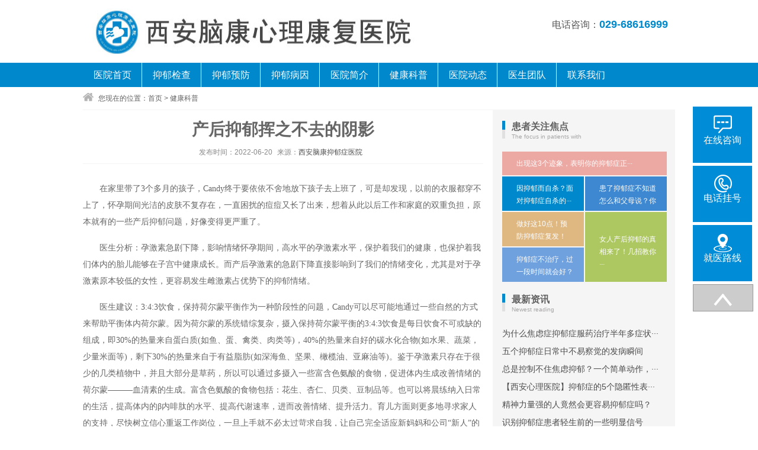

--- FILE ---
content_type: text/html; charset=utf-8
request_url: http://www.xankxl.com/jkkp/1044.html
body_size: 5094
content:
<!doctype html><html><head>	<meta charset="utf-8">	<meta http-equiv="Cache-Control" content="no-transform">	<meta http-equiv="Cache-Control" content="no-siteapp">	<title>产后抑郁挥之不去的阴影-健康科普-西安抑郁症治疗_抑郁症的早期症状有哪些表现-西安脑康医院</title>	<meta name="keywords" content="西安脑康医院,西安抑郁症治疗,西安抑郁症康复">	<meta name="description" content="在家里带了3个多月的孩子，Candy终于要依依不舍地放下孩子去上班了，可是却发现，以前的衣服都穿不上了，怀孕期间光洁的皮肤不复存在，一直困扰的痘痘又长了出来，想着从此以后工作和家庭的双重负担，原本就有的一些产后抑郁问题，好像变得更严重了。">	<link rel="stylesheet" type="text/css" href="/css/index.css">	<base target="_blank"></head><body><script type="text/javascript">
var zurl = window.location.pathname;

try {
	var urlhash = window.location.hash;
	if (!urlhash.match("fromapp")){
		if ((navigator.userAgent.match(/(iPhone|iPod|Android|ios|iPad)/i))){
			window.location="http://4g.xankxl.com"+zurl;
		}
	}
}catch(err){}
</script>

<script language="javascript" src="//scripts.easyliao.com/js/easyliao.js"></script>

<header>

	<div class="mllogo"><a href="/"><img src="/images/logo.jpg" alt="西安脑康抑郁症医院"></a></div>
	
	<div class="mltel"><p>电话咨询：<b>029-68616999</b></p></div>
	
	<div class="mlkong"></div>

</header>

<style>

#mainnav{width:100%;background:#0088cc;color:#fff}
.mainnav{width:1000px;height:41px;margin:0 auto;}
.mainnav li{float:left;width:99px;border-right:1px solid #fff;text-align:center;line-height:41px;}
.mainnav li a{display:block;font-size:16px;color:#fff;text-align:center;}
.mainnav li a:hover{text-decoration:none;}
.mainnav li.hover a,.mainnav li a:hover{background:#008aca; color:#FF0;}

.menu { width:99px; height:auto; margin: 0px auto; background-color: #ececec; float:left; border-right:1px solid #fff;}
.menu .menuTop { background-color: #0088cc; color: #fff; width:99px; height:41px; text-align:center;line-height:41px; cursor: pointer; font-size:16px; border-right:none !important; }
.menu ul { width:99px; background-color: #fff; border: 0px solid #F10215; box-sizing: border-box; position:absolute; z-index:99; }
.menu ul li { display:block; width:99px; text-align:center; height:41px;  line-height:41px; border-right:none !important; border-bottom:1px solid #CCC;}
.menu ul li a { color: #000; }

.menu:hover .dhli{display:block;}
.dhli{display:none;}
</style>

<div id="mainnav">

	<ul class="mainnav" id="chromemenu">

	<li><a href="/">医院首页</a></li>

	<li><a href="/yyzz">抑郁检查</a></li>
	<li><a href="/yywh">抑郁预防</a></li>
	<li><a href="/yyby">抑郁病因</a></li>
	

	<!--
	<div class="menu">
		<div class="menuTop"><a href="/yyzl" style="color:#fff;">抑郁治疗</a></div>
		<ul id="dhli" class="dhli">
			
			<li><a href="/ywzl/">药物治疗</a></li>
			
			<li><a href="/xlzl/">心理治疗</a></li>
			
		</ul>
	</div>
	-->	
		
	<li><a href="/aboutus">医院简介</a></li>
	
	<li><a href="/jkkp">健康科普</a></li>
	
	<li><a href="/yydt">医院动态</a></li>
	
	<li><a href="/zjtd/">医生团队</a></li>
	
	<li style="border-right:1px solid #0088cc;"><a href="/lxwm/">联系我们</a></li>

	
</ul>
</div>



<div class="mlzxzx">	<div class="mlweizhi">您现在的位置：<a href="/">首页</a> > <a href="/jkkp/">健康科普</a></div>	<article>		<section>		  <h1>产后抑郁挥之不去的阴影</h1>		  <p>发布时间：<time>2022-06-20</time>来源：<span><a href="/">西安脑康抑郁症医院</a></span></p>		</section>                <style>.mlcontent p img{max-width:640px;}.mlcontent p a{color:red;}</style>		<div class="mlcontent">			<p>在家里带了3个多月的孩子，Candy终于要依依不舍地放下孩子去上班了，可是却发现，以前的衣服都穿不上了，怀孕期间光洁的皮肤不复存在，一直困扰的痘痘又长了出来，想着从此以后工作和家庭的双重负担，原本就有的一些产后抑郁问题，好像变得更严重了。</p> 
<p>医生分析：孕激素急剧下降，影响情绪怀孕期间，高水平的孕激素水平，保护着我们的健康，也保护着我们体内的胎儿能够在子宫中健康成长。而产后孕激素的急剧下降直接影响到了我们的情绪变化，尤其是对于孕激素原本较低的女性，更容易发生雌激素占优势下的抑郁情绪。</p> 
<p>医生建议：3:4:3饮食，保持荷尔蒙平衡作为一种阶段性的问题，Candy可以尽可能地通过一些自然的方式来帮助平衡体内荷尔蒙。因为荷尔蒙的系统错综复杂，摄入保持荷尔蒙平衡的3:4:3饮食是每日饮食不可或缺的组成，即30%的热量来自蛋白质(如鱼、蛋、禽类、肉类等)，40%的热量来自好的碳水化合物(如水果、蔬菜，少量米面等)，剩下30%的热量来自于有益脂肪(如深海鱼、坚果、橄榄油、亚麻油等)。鉴于孕激素只存在于很少的几类植物中，并且大部分是草药，所以可以通过多摄入一些富含色氨酸的食物，促进体内生成改善情绪的荷尔蒙———血清素的生成。富含色氨酸的食物包括：花生、杏仁、贝类、豆制品等。也可以将晨练纳入日常的生活，提高体内的β内啡肽的水平、提高代谢速率，进而改善情绪、提升活力。育儿方面则更多地寻求家人的支持，尽快树立信心重返工作岗位，一旦上手就不必太过苛求自我，让自己完全适应新妈妈和公司“新人”的双重角色之后，再作新的职业规划和调整。对于抑郁症状极其严重者，需求专业医师的帮助，有时合成孕激素及抗抑郁药物也可能是必需的。</p>						转载请注明：<a href='http://www.xankxl.com/jkkp/1044.html'>http://www.xankxl.com/jkkp/1044.html</a><br><br>						标签：&nbsp;&nbsp;<a href="/jkkp/?tag=%E4%BA%A7%E5%90%8E%E6%8A%91%E9%83%81%E7%97%87%E5%B8%B8%E8%AF%86">产后抑郁症常识</a>&nbsp;&nbsp;<br><br>					</div>				<div class="mlshangxia">		  <ul>							<li>上一篇：<a href="/jkkp/1043.html">重度产后抑郁怎么治疗</a></li>			<li>下一篇：<a href="/jkkp/1045.html">产后抑郁应及时预防</a> </li>		  </ul>		</div>		<div class="mlwenxintishi">		  <p>温馨提示：以上资料仅供参考，在线免费咨询 <a href="javascript:void(0)"  onclick="openJesongChatByGroup(24860,26819);return false;"><span>立即咨询</span></a></p>		</div>	</article>	<aside>

	<div class="mlright">
		
		<div class="mlright2"><span>患者关注焦点</span><i>The focus in patients with</i></div>
		
		<ul>
		
		
		
			<li><a href="/yyzz/148.html" title="出现这3个迹象，表明你的抑郁症正在好转">出现这3个迹象，表明你的抑郁症正···</a></li>
		
		
		
			<li><a href="/yyzz/110.html" title="因抑郁而自杀？​面对抑郁症自杀的阴霾，我们能做哪些哪些斗争？">因抑郁而自杀？​面对抑郁症自杀的···</a></li>
		
		
		
			<li><a href="/yyzz/102.html" title="患了抑郁症不知道怎么和父母说？你可以这样做！">患了抑郁症不知道怎么和父母说？你···</a></li>
		
		
		
			<li><a href="/yyzz/150.html" title="做好这10点！预防抑郁症复发！">做好这10点！预防抑郁症复发！</a></li>
		
		
		
			<li><a href="/yyzz/140.html" title="女人产后抑郁的真相来了！几招教你科学走出困境！">女人产后抑郁的真相来了！几招教你···</a></li>
		
		
		
			<li><a href="/xlzl/138.html" title="抑郁症不治疗，过一段时间就会好？">抑郁症不治疗，过一段时间就会好？</a></li>
		
		
		
		</ul>
		
	</div>

	<div class="mlright3">

		<div class="mlright2"><span>最新资讯</span><i>Newest reading</i></div>
		
		<ul>
		
			
		
			<li><div class=""><a href="https://mp.weixin.qq.com/s/C8PI09oxjiwAZYv4zNROUQ" title="为什么焦虑症抑郁症服药治疗半年多症状仍未消失？">为什么焦虑症抑郁症服药治疗半年多症状···</a></div></li>
			
			
		
			<li><div class=""><a href="https://mp.weixin.qq.com/s/896Aw9z77iy3BbHqs2oJFg" title="五个抑郁症日常中不易察觉的发病瞬间">五个抑郁症日常中不易察觉的发病瞬间</a></div></li>
			
			
		
			<li><div class=""><a href="https://mp.weixin.qq.com/s/uYSl-yvN_D8SYkBLxSJFxA" title="总是控制不住焦虑抑郁？一个简单动作，坚持每天5分钟，情绪变轻松">总是控制不住焦虑抑郁？一个简单动作，···</a></div></li>
			
			
		
			<li><div class=""><a href="https://mp.weixin.qq.com/s/eoHpj_2suqe9FGYp5fm-Cw" title="【西安心理医院】抑郁症的5个隐匿性表现">【西安心理医院】抑郁症的5个隐匿性表···</a></div></li>
			
			
		
			<li><div class=""><a href="https://mp.weixin.qq.com/s/UMe9NjYh2xz42pKsMjzUpQ" title="精神力量强的人竟然会更容易抑郁症吗？">精神力量强的人竟然会更容易抑郁症吗？</a></div></li>
			
			
		
			<li><div class=""><a href="https://mp.weixin.qq.com/s/lDmeoxYDDENshs1Jr_mVAQ" title="识别抑郁症患者轻生前的一些明显信号">识别抑郁症患者轻生前的一些明显信号</a></div></li>
			
			
		
			<li><div class=""><a href="https://mp.weixin.qq.com/s/rQuyO1kF2qonEofKlhhf1w" title="导致抑郁症恶化的5个”绊脚石“！">导致抑郁症恶化的5个”绊脚石“！</a></div></li>
			
			
		
			<li><div class=""><a href="https://mp.weixin.qq.com/s/023JOkEIAAwux8JiyGMWjA" title="产后抑郁要看医生吗？能恢复吗？">产后抑郁要看医生吗？能恢复吗？</a></div></li>
			
			
		
			<li><div class=""><a href="https://mp.weixin.qq.com/s/-eb7AaM3D0BvBmHM55Ht4Q" title="抑郁症什么情况下该去就医？">抑郁症什么情况下该去就医？</a></div></li>
			
			
		
			<li><div class=""><a href="/yyby/2626.html" title="抑郁症的发病原因都有哪些">抑郁症的发病原因都有哪些</a></div></li>
			
			
		
			<li><div class=""><a href="/yyby/2625.html" title="抑郁症的危害性都表现在那几个方面">抑郁症的危害性都表现在那几个方面</a></div></li>
			
			
		
			<li><div class=""><a href="/yyby/2624.html" title="抑郁症的表现症状有什么呢">抑郁症的表现症状有什么呢</a></div></li>
			
			
		
		</ul>
		
	</div>

</aside>	<div class="mlkong"></div></div><footer>

  <div class="mlfooter">
	
	<style>
	.mlfooter p a{padding:5px 10px;}
	</style>
	
    <p>

      <a href="/">首页</a>|

      <a href="/yyzz">抑郁症状</a>|

      <a href="/yywh">抑郁危害</a>|

      <a href="/yyby">抑郁病因</a>|

      <a href="/aboutus">医院简介</a>|

      <a href="/jkkp">健康科普</a>|

      <a href="/yydt">医院动态</a>|

      <a href="/zjtd">医生团队</a>|

      <a href="/lxwm">联系我们</a>

    </p>

    <p><img src="/images/nkwem.jpg"></p>
    <p> 特别声明：本站内容仅供参考，不作为诊断及医疗依据。<br>Copyright © 2021-2023 All rights reserved. <br><a href="http://beian.miit.gov.cn" target="_blank">陕ICP备2020014335号-6</a></p>
	
	<p><a href="/sitemap.xml">网站地图</a><a href="/sitemap.txt">TXT地图</a><br></p>

  </div>

</footer>


<script type="text/javascript" charset="UTF-8" src="//scripts.easyliao.com/24860/40595.js"></script>

<!--
<style>#LRfloater0{display:none;}</style>
<script language="javascript" src="http://pyt.zoosnet.net/JS/LsJS.aspx?siteid=PYT30816770&float=1&lng=cn"></script>
--><script type="text/javascript" src="/js/swt_right.js"></script> <script src='/?p=/Do/visits/id/1044' async='async'></script>
</body></html>